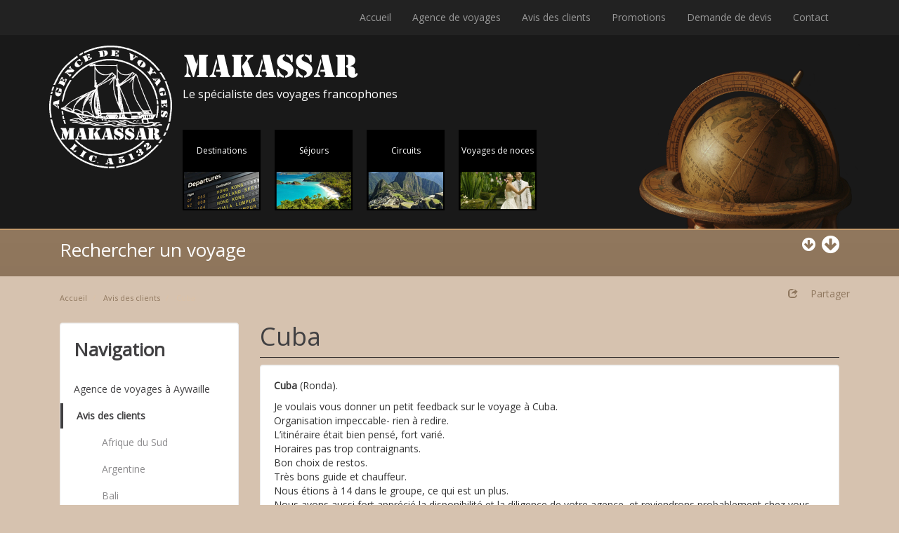

--- FILE ---
content_type: text/html; charset=UTF-8
request_url: http://agence-de-voyages-liege.be/fr/pages/3-avis-des-clients/11-cuba/
body_size: 6357
content:
<!DOCTYPE html>
<!--[if lt IE 7]> <html lang="fr" class="lt-ie9 lt-ie8 lt-ie7"> <![endif]-->
<!--[if IE 7]>    <html lang="fr" class="lt-ie9 lt-ie8"> <![endif]-->
<!--[if IE 8]>    <html lang="fr" class="lt-ie9"> <![endif]-->
<!--[if gt IE 8]><!--> <html lang="fr" > <!--<![endif]-->
<head>
    
    <meta charset="utf-8">
    <title>Forum, avis voyage à Cuba</title>
    <meta name="description" content="Avis des clients MAKASSAR.be à leur retour de voyage à Cuba">
    <meta name="robots" content="index,follow,all">
    <meta http-equiv="X-UA-Compatible" content="IE=edge">
    <meta name="viewport" content="width=device-width, initial-scale=1">
        <link rel="icon" type="image/png" href="http://agence-de-voyages-liege.be/skin/maka/img/favicon.png" />
    <!--[if IE]><link rel="shortcut icon" type="image/x-icon" href="http://agence-de-voyages-liege.be/skin/maka/img/favicon.ico" /><![endif]-->
    
                <link rel="stylesheet" type="text/css" href="/var/caches/b3dea6ce2b76b195fa2709f004d0d7da076ff4a9.css" media="screen" />

        <link href='http://fonts.googleapis.com/css?family=Open+Sans' rel='stylesheet' type='text/css'>
    
            <link rel="alternate" type="application/rss+xml" href="http://agence-de-voyages-liege.be/news_fr_rss.xml" title="RSS">
            <!--[if lt IE 9]>
        <script src="/var/caches/46457e54dd7066e154a8780c25e5d80200c270f5.js" type="text/javascript"></script>

    <![endif]-->
    <script type="text/javascript">
    //<![CDATA[
    // Google Analytics for Magix CMS
    var _gaq = _gaq || [];
    _gaq.push(['_setAccount', 'UA-7846433-11']);
    _gaq.push(['_trackPageview']);
    (function () {
        var ga = document.createElement('script');
        ga.type = 'text/javascript';
        ga.async = true;
        ga.src = ('https:' == document.location.protocol ? 'https://ssl' : 'http://www') + '.google-analytics.com/ga.js';
        var s = document.getElementsByTagName('script')[0];
        s.parentNode.insertBefore(ga, s);
    })();
    //]]>
</script>
</head>
<body id="cms">
        
            <header id="header">
                <div id="header-top" class="navbar navbar-inverse" role="navigation">
    <div class="container">
        
        <button type="button" class="navbar-toggle" data-toggle="collapse" data-target="#nav-primary-collapse">
            <span class="icon-bar"></span>
            <span class="icon-bar"></span>
            <span class="icon-bar"></span>
        </button>
        
        <nav id="nav-primary-collapse" class="collapse navbar-collapse">
            <ul id="nav-primary" class="nav navbar-nav">
                <li>
    <a href="http://agence-de-voyages-liege.be/fr/" title="">
        Accueil
    </a>
</li>
<li>
    <a href="http://agence-de-voyages-liege.be/fr/pages/1-agence-de-voyages/" title="">
        Agence de voyages
    </a>
</li>
<li>
    <a href="http://agence-de-voyages-liege.be/fr/pages/3-avis-des-clients/" title="">
        Avis des clients
    </a>
</li>
<li>
    <a href="http://agence-de-voyages-liege.be/fr/actualites/" title="">
        Promotions
    </a>
</li>
<li>
    <a href="http://agence-de-voyages-liege.be/fr/bookingtravel/" title="">
        Demande de devis
    </a>
</li>
<li>
    <a href="http://agence-de-voyages-liege.be/fr/contact/" title="Voir le formulaire de contact">
        Contact
    </a>
</li>            </ul>
        </nav>
    </div>
</div>
<div id="header-inner" class="navbar navbar-inverse" role="navigation">
    <div class="container">

        <div id="navbar-header" class="navbar-header">

            
            <a id="navbar-brand" class="navbar-brand" href="/fr/" title="Makassar, agence de voyages Liège">
                <img src="/skin/maka/img/logo-makassar.png" alt="Makassar, agence de voyages" />
            </a>
            
            <img src="/skin/maka/img/logo-makassar-txt.png" alt="Makassar, agence de voyages" />
            <span class="lead">Le spécialiste des voyages francophones</span>
            
            <button type="button" class="navbar-toggle" data-toggle="collapse" data-target="#nav-menu-collapse">
                <span class="icon-bar"></span>
                <span class="icon-bar"></span>
                <span class="icon-bar"></span>
            </button>
            
            <nav id="nav-menu-collapse" class="collapse navbar-collapse">
                <ul id="nav-menu" class="nav navbar-nav">
                    <li>
    <a href="http://agence-de-voyages-liege.be/fr/alldestination/" title="Destinations" class="destination">
        <span>Destinations</span>
                    <img src="/skin/maka/img/menu/airport-departure-small.png" alt="Destinations" class="img-responsive" />
            </a>
</li>
<li>
    <a href="http://agence-de-voyages-liege.be/fr/catsector/sejours-1/" title="Séjours" class="sejour">
        <span>Séjours</span>
                    <img src="/skin/maka/img/menu/destination-small.png" alt="Séjours" class="img-responsive" />
            </a>
</li>
<li>
    <a href="http://agence-de-voyages-liege.be/fr/catsector/circuits-2/" title="Circuits" class="circuit">
        <span>Circuits</span>
                    <img src="/skin/maka/img/menu/circuit-small.png" alt="Circuits" class="img-responsive" />
            </a>
</li>
<li>
    <a href="http://agence-de-voyages-liege.be/fr/catsector/voyages-de-noce-3/" title="Voyages de noces" class="noce">
        <span>Voyages de noces</span>
                    <img src="/skin/maka/img/menu/noce-small.png" alt="Voyages de noces" class="img-responsive" />
            </a>
</li>
                </ul>
            </nav>
        </div>

    </div>
</div>            </header>
        

        
            <div id="middle">
                <div class="container">
                    <div class="col-md-12">
                            <div id="header-search" class="clearfix">
        <a href="#search-travel" title="" class="view-search">
            <span class="lead pull-left">Rechercher un voyage</span>
            <span class="fa fa-lg fa-arrow-circle-down pull-right hidden-xs"></span>
            <span class="fa fa-arrow-circle-down pull-right hidden-md"></span>
        </a>
    </div>
    <div id="search-travel" class="collapse-search col-md-12">
        <div class="search-trav">
            <form id="search-form" method="get" action="http://agence-de-voyages-liege.be/fr/travelsearch" class="form-inline">
                <div class="form-group">
                    <label class="col-md-6" for="typetravel">
                        Type de voyage :
                    </label>
                    <select name="type_travel" class="form-control input-sm">
                        <option value="">Sélectionner</option>
                        <option value="1">Séjours</option>
                        <option value="2">Circuits</option>
                        <option value="3">Voyage de noce</option>
                    </select>
                </div>
                
                <div class="form-group">
                    <label class="col-md-7" for="destination">
                        Pays de destination :
                    </label>
                    <select id="destination" name="destination" class="form-control input-sm">
                        <option value="">Votre destination</option>
                    </select>
                </div>
                <div class="form-group">
                    <label class="col-md-10" for="periode">
                        Période :
                    </label>
                    <select name="period_Month" class='form-control input-sm'>
<option value="">Mois</option>
<option value="01">janvier</option>
<option value="02">février</option>
<option value="03">mars</option>
<option value="04">avril</option>
<option value="05">mai</option>
<option value="06">juin</option>
<option value="07">juillet</option>
<option value="08">août</option>
<option value="09">septembre</option>
<option value="10">octobre</option>
<option value="11">novembre</option>
<option value="12">décembre</option>
</select>
<select name="period_Year" class='form-control input-sm'>
<option value="">Année</option>
<option value="2026">2026</option>
<option value="2027">2027</option>
</select>
                </div>
                <div class="form-group">
                    <label class="col-md-10">
                        &nbsp;
                    </label>
                    <div class="col-md-5">
                        <input type="submit" class="btn btn-default input-sm" value="Rechercher" />
                    </div>
                </div>
            </form>
        </div>
    </div>
                    </div>
                </div>
            </div>
        

        
            <main id="content" class="container">
                
                    <ol id="breadcrumb" class="breadcrumb pull-left">
    <li>
        <a href="http://agence-de-voyages-liege.be/fr/" title="Voir l'accueil">
            Accueil
        </a>
    </li>
        
                        <li>
                <a href="http://agence-de-voyages-liege.be//fr/pages/3-avis-des-clients/" title="Voir la page: Avis des clients">
                    Avis des clients
                </a>
            </li>
                <li>
            Cuba
        </li>
            
            
            
        </ol>                    
                    <ul id="share-box" class="nav navbar-nav navbar-right">
                        <li>
                            <a href="#" class="dropdown-toggle" data-toggle="dropdown">
                                <span class="glyphicon glyphicon-share">&nbsp;</span>
                                    <span class="dropdown-text">
                                        Partager
                                    </span>
                            </a>
                            <ul id="share-nav" class="dropdown-menu"><li><a id="share-facebook" class="targetblank" href="http://www.facebook.com/share.php?u=http://agence-de-voyages-liege.be/fr/pages/3-avis-des-clients/11-cuba/" title="Partager sur: facebook"><img src="/skin/maka/img/share/facebook.png" alt="facebook" />Facebook</a></li><li><a id="share-twitter" class="targetblank" href="https://twitter.com/intent/tweet?text=&amp;url=http://agence-de-voyages-liege.be/fr/pages/3-avis-des-clients/11-cuba/" title="Partager sur: twitter"><img src="/skin/maka/img/share/twitter.png" alt="twitter" />Twitter</a></li><li><a id="share-viadeo" class="targetblank" href="http://www.viadeo.com/shareit/share/?url=http://agence-de-voyages-liege.be/fr/pages/3-avis-des-clients/11-cuba/&amp;title=&amp;overview=" title="Partager sur: viadeo"><img src="/skin/maka/img/share/viadeo.png" alt="viadeo" />Viadeo</a></li><li><a id="share-google" class="targetblank" href="https://plus.google.com/share?url=http://agence-de-voyages-liege.be/fr/pages/3-avis-des-clients/11-cuba/" title="Partager sur: google"><img src="/skin/maka/img/share/google.png" alt="google" />Google</a></li></ul>
                        </li>
                    </ul>
                    <div class="clearfix"></div>
                
                
                    <aside id="aside" class="col-sm-4 col-md-3 pull-left">
                        
                            <div class="well">
                                    
            
        <p class="lead">Navigation</p>
        <ul id="secondary-nav" class="nav nav-pills nav-stacked"><li><a href="/fr/pages/1-agence-de-voyages/" title="Agence de voyages à Aywaille">Agence de voyages à Aywaille</a></li><li class="active"><a href="/fr/pages/3-avis-des-clients/" title="Avis des clients">Avis des clients</a><ul class="hidden-sm"><li><a href="/fr/pages/3-avis-des-clients/5-afrique-du-sud/" title="Afrique du Sud">Afrique du Sud</a></li><li><a href="/fr/pages/3-avis-des-clients/18-argentine/" title="Argentine">Argentine</a></li><li><a href="/fr/pages/3-avis-des-clients/6-bali/" title="Bali">Bali</a></li><li><a href="/fr/pages/3-avis-des-clients/10-chine/" title="Chine">Chine</a></li><li><a href="/fr/pages/3-avis-des-clients/13-costa-rica/" title="Costa Rica">Costa Rica</a></li><li class="active"><a href="/fr/pages/3-avis-des-clients/11-cuba/" title="Cuba">Cuba</a></li><li><a href="/fr/pages/3-avis-des-clients/19-ecosse/" title="Ecosse">Ecosse</a></li><li><a href="/fr/pages/3-avis-des-clients/7-kenya/" title="Kenya">Kenya</a></li><li><a href="/fr/pages/3-avis-des-clients/12-ile-maurice/" title="Île Maurice">Île Maurice</a></li><li><a href="/fr/pages/3-avis-des-clients/16-inde/" title="Inde">Inde</a></li><li><a href="/fr/pages/3-avis-des-clients/8-norvege/" title="Norvège">Norvège</a></li><li><a href="/fr/pages/3-avis-des-clients/9-perou/" title="Pérou">Pérou</a></li><li><a href="/fr/pages/3-avis-des-clients/15-senegal/" title="Sénégal">Sénégal</a></li><li><a href="/fr/pages/3-avis-des-clients/17-thailande/" title="Thailande">Thailande</a></li><li><a href="/fr/pages/3-avis-des-clients/14-vietnam-et-cambodge/" title="Vietnam et Cambodge">Vietnam et Cambodge</a></li><li><a href="/fr/pages/3-avis-des-clients/20-sri-lanka/" title="Sri Lanka">Sri Lanka</a></li><li><a href="/fr/pages/3-avis-des-clients/21-jordanie/" title="Jordanie">Jordanie</a></li><li><a href="/fr/pages/3-avis-des-clients/22-tanzanie/" title="Tanzanie">Tanzanie</a></li><li><a href="/fr/pages/3-avis-des-clients/23-islande/" title="Islande">Islande</a></li><li><a href="/fr/pages/3-avis-des-clients/26-canada/" title="Canada">Canada</a></li><li><a href="/fr/pages/3-avis-des-clients/27-mexique/" title="Mexique">Mexique</a></li></ul></li><li><a href="/fr/pages/2-conditions-generales/" title="Conditions générales et particulières">Conditions générales et particulières</a></li></ul>
        
        
        
                                </div>
                            <div class="well">
                                <div class="news-list-last sidebar-list"><p class='lead'>Voyages en promotions</p><a class="" href="/fr/actualites/2021/01/08/promotions-sandies-baobab-beach-zanzibar/QP6QrXfwm1vS05FotsWy/" title="voir la promotion" > <img src="/upload/news/s_6b9j0n3iw084gko0ow.jpg" alt="Promotions Sandies Baobab Beach Hotel" class="img-responsive img-fixe" /> <span>Promotions Sandies Baobab Beach Hotel</span></a><p>PROMOTION "Long Séjour"

 



Séjour entre le 01 avril 2025 et le 30 juin 2025

 



Pour un séjour de minimum 7 nuits consécutives payantes

 



15% de réduction sur le séjour (uniquement).

 



Promotion non cumulable avec autres...</p></span></div>
                            </div>
                        
                    </aside>
                
                
                    <article id="article" class="col-sm-8 col-md-9 col-xs-12 pull-left">
                        
    <h1>Cuba</h1>
    <div class="well">
        <p><strong>Cuba </strong>(Ronda).</p>
<p>Je voulais vous donner un petit feedback sur le voyage à Cuba.<br />Organisation impeccable- rien à redire.<br />L’itinéraire était bien pensé, fort varié.<br />Horaires pas trop contraignants.<br />Bon choix de restos.<br />Très bons guide et chauffeur.<br />Nous étions à 14 dans le groupe, ce qui est un plus.<br />Nous avons aussi fort apprécié la disponibilité et la diligence de votre agence, et reviendrons probablement chez vous pour nos prochains projets de voyage.<br />Bien à vous.<br />Pierre F.</p>
<p><strong>Cuba.</strong></p>
<p>Je remercie votre agence qui nous a permis de réaliser un magnifique voyage à Cuba pour nos 30 ans de mariage!<br />Tout s'est hyper bien déroulé.<br />Notre guide était extra et parlait très bien le français, les hôtels très sympas et nous avons très bien mangé dans les paladars.<br />Petite surprise : à la Havane, nous avons découvert la vieille ville pendant 2 heures en décapotable américaine.<br />Génial!<br />De plus, notre groupe était vraiment top!<br />Pas de souci pour les transferts par rapport à l'extension demandée qui était entièrement personnalisée.<br />Nous n'hésiterons pas à revenir vers vous pour nos futurs projets.<br />A bientôt<br />VD.</p>
<p><strong>Cuba</strong></p>
<p>Bonjour, je reviens de Cuba, et je voulais vous remercier, une organisation impeccable, guide et chauffeur très professionnels.<br />Vraiment merci pour ce voyage "expérience" avec ce groupe de participants très sympathique.<br />WB</p>
<p><strong>Cuba</strong>. (Trésors et plages)</p>
<p>Un grand Merci à l'agence MAKASSAR.....pour ce superbe circuit à Cuba......tout était parfait, un circuit très intéréssant, notre guide était trés bien, ainsi que le chauffeur très sympa... des restos bien choisis, et de superbes hôtels...............nous avons passé d'excellentes vacances.<br />Cuba est une superbe destination.<br />Merci pour tout.<br />Serge et Isabelle.</p>
<p><strong>Cuba</strong></p>
<p>Nous voudrions vous remercier pour ce beau voyage à Cuba.<br />A nouveau votre organisation était parfaite.<br />La guide Rosa qui nous accompagné pendant le circuit était une passionnée de l’histoire de son pays.<br />Elle nous a fait découvrir les différents visages de Cuba, elle était intarissable sur le sujet.<br />Moi j’ai apprécié….<br />Les hôtels étaient conformes à la description et aux particularités que vous nous aviez communiqué avant le départ.<br />J’ai particulièrement apprécié la vue à l’hôtel Jagua à Cienfuegos ! et son coucher de soleil….<br />Nous venons de visionner l’émission Echappées Belles ‘Cuba un vent de liberté’ nous y avons retrouvé la majorité de notre voyage.<br />Je vous enverrai via Messenger quelques photos<br />Cordialement<br />Nicole et Marcel (repeat guest)</p>
<p><strong>Cuba</strong></p>
<p>Nous revenons d'un voyage très dépaysant à Cuba que nous avons découvert grâce à votre formule "Trésors de Cuba".<br />Guide très sympa et parlant bien français, petit groupe (19) très agréable et ambiance locale ont fait de ce séjour une réussite.</p>
<p><strong>Cuba</strong></p>
<p>Cuba c'etait superbe.<br />Merci pour les conseils (photos).</p>
<p><strong>Cuba</strong></p>
<p>Voici pratiquement 2 semaines que nous sommes rentrés de Cuba.<br />Nous sommes très contents de ce voyage : tout était très bien, tant les excursions que le choix d'hôtels et surtout notre guide, René, durant le circuit.<br />Encore un tout grand merci pour l'organisation.<br />Il nous tarde déjà de repartir et nous souhaiterions avoir quelques informations concernant Bali.<br /> <br /><strong>Cuba</strong></p>
<p>Voici comme promis quelques impressions de notre SUUUUPER voyage à Cuba.<br />Le simple fait de dire que c'est un voyage que je recommanderais à des amis vous résume déjà bien notre impression générale !!<br />En reprenant les faits chronologiquement, je voudrais avant tout souligner le travail en amont de l'équipe de Makassar et les remercier trop beaucoup !! pour leur écoute, disponibilité, gentillesse et professionnalisme à toute épreuve !!<br />Cela devient suffisament rare que pour être dit.<br />Le voyage fut PARFAIT de A à Z !<br />En ce qui concerne celui-ci, il donne un aperçu très complet et cela de TOUT Cuba.<br />En effet ,la plupart des circuits se concentre sur le nord (Trinidad et la Havanne) alors que nous avons eu la chance de visiter le sud également (Santiago,...) qui est particulièrement authentique, intéressant et à voir !<br />D'autre part, le circuit très bougeant (mais c'est ce que nous désirions) était en même temps très bien dosé.<br />Ensuite,le chauffeur et plus encore le guide ont été FANTASTIQUES !<br />Le départ a été un peu déchirant ...<br />En bref encore: allez y franchement et surtout avant que le régime actuel (on va dire encore authentique) ne change et ne disparaisse dès lors une grande partie du charme fabuleux de cette île.<br />L'architecture est à tomber, les vieilles voitures américaines nous plongent 50 ans en arrière, le rhum ainsi que la musique et la salsa ne sont pas des légendes !!!<br />Mais bien sûr rien ne remplace le plaisir des yeux !<br />Bien à vous, ami(e)s du voyage et merciiiiii encore à Makassar</p>
    </div>

                    </article>
                
                
                
            </main>
        
        <footer id="footer">
            <a href="#top" title="" class="move-top hidden-xs"><span class="fa fa-lg fa-arrow-up"></span></a>
            <div class="container">
    <span class="pull-left">Copyright &copy; 2009 Makassar</span>
    <a href="http://agence-de-voyages-liege.be/fr/pages/2-conditions-generales/" title="Conditions générales" class="pull-left">Conditions générales</a>
    <span class="pull-left">Tous droits réservés</span>
    <span class="pull-left">Photos non contractuelles</span>
    <span class="pull-left"><a class="targetblank" href="https://www.web-solution-way.com">Site by Web Solution Way</a>
</div>
        </footer>

        
        
            <script src="/var/caches/760fd0ba7cd5d75eabb6a6360b82131c7f29f3ad.js" type="text/javascript"></script>

        
                        <script src="/var/caches/affddd6c532626b049a2a2f9df4535b65b5c3d19.js" type="text/javascript"></script>

        
                        <script src="/var/caches/55b6dd9c53518a01de942eb449e88bc43fe548de.js" type="text/javascript"></script>

        
</body>
</html>


--- FILE ---
content_type: text/javascript
request_url: http://agence-de-voyages-liege.be/var/caches/55b6dd9c53518a01de942eb449e88bc43fe548de.js
body_size: 3043
content:
$(document).ready(function(){$.validator.setDefaults({debug:false,highlight:function(element,errorClass,validClass){if($(element).parent().is("p")){$(element).parent().addClass("error");}else if($(element).parent().is("div")){$(element).parent().parent().addClass("error");}},unhighlight:function(element,errorClass,validClass){if($(element).parent().is("p")){$(element).parent().removeClass("error");}else if($(element).parent().is("div")){$(element).parent().parent().removeClass("error");}},errorPlacement:function(error,element){if(element.is(":radio")){error.insertAfter(element.parent().next());}else if(element.is(":checkbox")){error.insertAfter(element);}else if(element.next().is(".input-group-addon")){error.insertAfter(element.parent());}else if(element.next().is(".help-inline")){error.insertAfter(element.next());}else if(element.is(".checkMail")){error.insertAfter(element.next());}else if(element.is("#cryptpass")){error.insertAfter(element.next());$("<br />").insertBefore(error);}else{if(element.next().is(":button")||element.next().is(":file")){error.insertAfter(element);$("<br />").insertBefore(error);}else if(element.next().is(":submit")){error.insertAfter(element.next());$("<br />").insertBefore(error);}else{error.insertAfter(element);}}},errorClass:"alert alert-warning",errorElement:"div",validClass:"success",success:function(label){label.remove();}});});;$(function()
{if(!window.console||!console.firebug){var names=["log","debug","info","warn","error","assert","dir","dirxml","group","groupEnd","time","timeEnd","count","trace","profile","profileEnd"];window.console={};for(var i=0;i<names.length;++i)window.console[names[i]]=function(){};}
$('a.targetblank').click(function(){window.open($(this).attr('href'));return false;});$(".img-zoom").fancybox();$(".img-gallery").fancybox();$('a.view-search').jmShowIt({open:'open',contenerClass:'div.collapse-search',activeClass:'on',debug:false});$('a.view-extensions').jmShowIt({open:'open',contenerClass:'div.collapse-extensions',activeClass:'on',debug:false});$('a.view-hotel').jmShowIt({open:'open',contenerClass:'div.collapse-hotel',activeClass:'on',debug:false});var $scrolltop_link=$('.move-top');$scrolltop_link.on('click',function(ev){ev.preventDefault();$('html, body').animate({scrollTop:0},700);}).data('hidden',1).hide();var scroll_event_fired=false;$(window).on('scroll',function(){scroll_event_fired=true;});setInterval(function(){if(scroll_event_fired){scroll_event_fired=false;var is_hidden=$scrolltop_link.data('hidden');if($(this).scrollTop()>$(this).height()/2){if(is_hidden){$scrolltop_link.fadeIn(600).data('hidden',0);}}
else{if(!is_hidden){$scrolltop_link.slideUp().data('hidden',1);}}}},300);if($('#search-form').length!=0){$('#search-form').relatedSelects({onChangeLoad:'/fr/travelsearch?action=ajax',dataType:'json',dataFilter:false,defaultOptionText:'Votre destination',loadingMessage:'Loading, please wait...',disableIfEmpty:true,selects:['type_travel','destination']});}
$('#slider-home,#slider-catalog').nivoSlider({controlNav:false});});